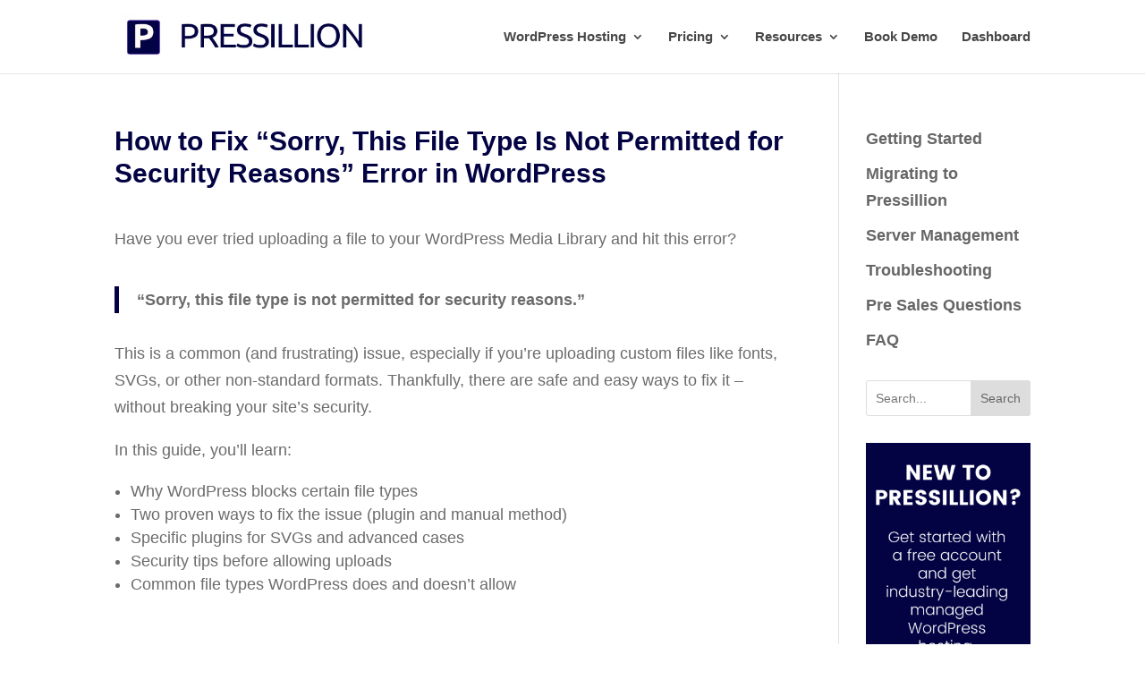

--- FILE ---
content_type: text/html; charset=UTF-8
request_url: https://pressillion.com/how-to-fix-sorry-this-file-type-is-not-permitted-for-security-reasons-error-in-wordpress/
body_size: 18584
content:
<!DOCTYPE html>
<html dir="ltr" lang="en-US" prefix="og: https://ogp.me/ns#">
<head>
	<meta charset="UTF-8" />
<meta http-equiv="X-UA-Compatible" content="IE=edge">
	<link rel="pingback" href="https://pressillion.com/xmlrpc.php" />

	<script type="text/javascript">
		document.documentElement.className = 'js';
	</script>

	<title>How to Fix “Sorry, This File Type Is Not Permitted for Security Reasons” Error in WordPress</title>

		<!-- All in One SEO 4.9.3 - aioseo.com -->
	<meta name="description" content="Here&#039;s how to fix Sorry, this file type is not permitted for security reasons. Are you encountering difficulties uploading files to your WordPress Media Library" />
	<meta name="robots" content="max-image-preview:large" />
	<meta name="author" content="Richard Dean"/>
	<link rel="canonical" href="https://pressillion.com/how-to-fix-sorry-this-file-type-is-not-permitted-for-security-reasons-error-in-wordpress/" />
	<meta name="generator" content="All in One SEO (AIOSEO) 4.9.3" />
		<meta property="og:locale" content="en_US" />
		<meta property="og:site_name" content="Pressillion.com - Managed WordPress Hosting" />
		<meta property="og:type" content="article" />
		<meta property="og:title" content="How to Fix “Sorry, This File Type Is Not Permitted for Security Reasons” Error in WordPress" />
		<meta property="og:description" content="Here&#039;s how to fix Sorry, this file type is not permitted for security reasons. Are you encountering difficulties uploading files to your WordPress Media Library" />
		<meta property="og:url" content="https://pressillion.com/how-to-fix-sorry-this-file-type-is-not-permitted-for-security-reasons-error-in-wordpress/" />
		<meta property="article:published_time" content="2024-01-10T20:30:34+00:00" />
		<meta property="article:modified_time" content="2025-07-02T11:09:52+00:00" />
		<meta property="article:publisher" content="https://www.facebook.com/pressillion" />
		<meta name="twitter:card" content="summary" />
		<meta name="twitter:site" content="@pressillion" />
		<meta name="twitter:title" content="How to Fix “Sorry, This File Type Is Not Permitted for Security Reasons” Error in WordPress" />
		<meta name="twitter:description" content="Here&#039;s how to fix Sorry, this file type is not permitted for security reasons. Are you encountering difficulties uploading files to your WordPress Media Library" />
		<meta name="twitter:creator" content="@pressillion" />
		<script type="application/ld+json" class="aioseo-schema">
			{"@context":"https:\/\/schema.org","@graph":[{"@type":"BlogPosting","@id":"https:\/\/pressillion.com\/how-to-fix-sorry-this-file-type-is-not-permitted-for-security-reasons-error-in-wordpress\/#blogposting","name":"How to Fix \u201cSorry, This File Type Is Not Permitted for Security Reasons\u201d Error in WordPress","headline":"How to Fix \u201cSorry, This File Type Is Not Permitted for Security Reasons\u201d Error in WordPress","author":{"@id":"https:\/\/pressillion.com\/author\/taharken\/#author"},"publisher":{"@id":"https:\/\/pressillion.com\/#organization"},"image":{"@type":"ImageObject","url":"https:\/\/pressillion.com\/wp-content\/uploads\/2024\/01\/Sorry-this-file-type-is-not-permitted-for-security-reasons.webp","width":1499,"height":713,"caption":"Sorry, this file type is not permitted for security reasons"},"datePublished":"2024-01-10T20:30:34+00:00","dateModified":"2025-07-02T11:09:52+00:00","inLanguage":"en-US","mainEntityOfPage":{"@id":"https:\/\/pressillion.com\/how-to-fix-sorry-this-file-type-is-not-permitted-for-security-reasons-error-in-wordpress\/#webpage"},"isPartOf":{"@id":"https:\/\/pressillion.com\/how-to-fix-sorry-this-file-type-is-not-permitted-for-security-reasons-error-in-wordpress\/#webpage"},"articleSection":"WordPress Tutorials"},{"@type":"BreadcrumbList","@id":"https:\/\/pressillion.com\/how-to-fix-sorry-this-file-type-is-not-permitted-for-security-reasons-error-in-wordpress\/#breadcrumblist","itemListElement":[{"@type":"ListItem","@id":"https:\/\/pressillion.com#listItem","position":1,"name":"Home","item":"https:\/\/pressillion.com","nextItem":{"@type":"ListItem","@id":"https:\/\/pressillion.com\/category\/knowledge-base\/#listItem","name":"Knowledge Base"}},{"@type":"ListItem","@id":"https:\/\/pressillion.com\/category\/knowledge-base\/#listItem","position":2,"name":"Knowledge Base","item":"https:\/\/pressillion.com\/category\/knowledge-base\/","nextItem":{"@type":"ListItem","@id":"https:\/\/pressillion.com\/category\/knowledge-base\/wordpress-tutorials\/#listItem","name":"WordPress Tutorials"},"previousItem":{"@type":"ListItem","@id":"https:\/\/pressillion.com#listItem","name":"Home"}},{"@type":"ListItem","@id":"https:\/\/pressillion.com\/category\/knowledge-base\/wordpress-tutorials\/#listItem","position":3,"name":"WordPress Tutorials","item":"https:\/\/pressillion.com\/category\/knowledge-base\/wordpress-tutorials\/","nextItem":{"@type":"ListItem","@id":"https:\/\/pressillion.com\/how-to-fix-sorry-this-file-type-is-not-permitted-for-security-reasons-error-in-wordpress\/#listItem","name":"How to Fix \u201cSorry, This File Type Is Not Permitted for Security Reasons\u201d Error in WordPress"},"previousItem":{"@type":"ListItem","@id":"https:\/\/pressillion.com\/category\/knowledge-base\/#listItem","name":"Knowledge Base"}},{"@type":"ListItem","@id":"https:\/\/pressillion.com\/how-to-fix-sorry-this-file-type-is-not-permitted-for-security-reasons-error-in-wordpress\/#listItem","position":4,"name":"How to Fix \u201cSorry, This File Type Is Not Permitted for Security Reasons\u201d Error in WordPress","previousItem":{"@type":"ListItem","@id":"https:\/\/pressillion.com\/category\/knowledge-base\/wordpress-tutorials\/#listItem","name":"WordPress Tutorials"}}]},{"@type":"Organization","@id":"https:\/\/pressillion.com\/#organization","name":"Pressillion","description":"Pressillion.com","url":"https:\/\/pressillion.com\/","email":"Sales@pressillion.com","telephone":"+441619433084","foundingDate":"2023-12-17","logo":{"@type":"ImageObject","url":"https:\/\/pressillion.com\/wp-content\/uploads\/2024\/02\/PRESSILLION1.png","@id":"https:\/\/pressillion.com\/how-to-fix-sorry-this-file-type-is-not-permitted-for-security-reasons-error-in-wordpress\/#organizationLogo","width":500,"height":500},"image":{"@id":"https:\/\/pressillion.com\/how-to-fix-sorry-this-file-type-is-not-permitted-for-security-reasons-error-in-wordpress\/#organizationLogo"},"sameAs":["https:\/\/www.facebook.com\/pressillion","https:\/\/twitter.com\/pressillion","https:\/\/www.instagram.com\/pressillion\/","https:\/\/www.tiktok.com\/@pressillion","https:\/\/www.youtube.com\/@Pressillion","https:\/\/www.linkedin.com\/company\/36990499\/"]},{"@type":"Person","@id":"https:\/\/pressillion.com\/author\/taharken\/#author","url":"https:\/\/pressillion.com\/author\/taharken\/","name":"Richard Dean"},{"@type":"WebPage","@id":"https:\/\/pressillion.com\/how-to-fix-sorry-this-file-type-is-not-permitted-for-security-reasons-error-in-wordpress\/#webpage","url":"https:\/\/pressillion.com\/how-to-fix-sorry-this-file-type-is-not-permitted-for-security-reasons-error-in-wordpress\/","name":"How to Fix \u201cSorry, This File Type Is Not Permitted for Security Reasons\u201d Error in WordPress","description":"Here's how to fix Sorry, this file type is not permitted for security reasons. Are you encountering difficulties uploading files to your WordPress Media Library","inLanguage":"en-US","isPartOf":{"@id":"https:\/\/pressillion.com\/#website"},"breadcrumb":{"@id":"https:\/\/pressillion.com\/how-to-fix-sorry-this-file-type-is-not-permitted-for-security-reasons-error-in-wordpress\/#breadcrumblist"},"author":{"@id":"https:\/\/pressillion.com\/author\/taharken\/#author"},"creator":{"@id":"https:\/\/pressillion.com\/author\/taharken\/#author"},"image":{"@type":"ImageObject","url":"https:\/\/pressillion.com\/wp-content\/uploads\/2024\/01\/Sorry-this-file-type-is-not-permitted-for-security-reasons.webp","@id":"https:\/\/pressillion.com\/how-to-fix-sorry-this-file-type-is-not-permitted-for-security-reasons-error-in-wordpress\/#mainImage","width":1499,"height":713,"caption":"Sorry, this file type is not permitted for security reasons"},"primaryImageOfPage":{"@id":"https:\/\/pressillion.com\/how-to-fix-sorry-this-file-type-is-not-permitted-for-security-reasons-error-in-wordpress\/#mainImage"},"datePublished":"2024-01-10T20:30:34+00:00","dateModified":"2025-07-02T11:09:52+00:00"},{"@type":"WebSite","@id":"https:\/\/pressillion.com\/#website","url":"https:\/\/pressillion.com\/","name":"Pressillion.com","description":"Managed WordPress Hosting","inLanguage":"en-US","publisher":{"@id":"https:\/\/pressillion.com\/#organization"}}]}
		</script>
		<!-- All in One SEO -->

<script type="text/javascript">
			let jqueryParams=[],jQuery=function(r){return jqueryParams=[...jqueryParams,r],jQuery},$=function(r){return jqueryParams=[...jqueryParams,r],$};window.jQuery=jQuery,window.$=jQuery;let customHeadScripts=!1;jQuery.fn=jQuery.prototype={},$.fn=jQuery.prototype={},jQuery.noConflict=function(r){if(window.jQuery)return jQuery=window.jQuery,$=window.jQuery,customHeadScripts=!0,jQuery.noConflict},jQuery.ready=function(r){jqueryParams=[...jqueryParams,r]},$.ready=function(r){jqueryParams=[...jqueryParams,r]},jQuery.load=function(r){jqueryParams=[...jqueryParams,r]},$.load=function(r){jqueryParams=[...jqueryParams,r]},jQuery.fn.ready=function(r){jqueryParams=[...jqueryParams,r]},$.fn.ready=function(r){jqueryParams=[...jqueryParams,r]};</script><link rel='dns-prefetch' href='//www.googletagmanager.com' />
<link rel="alternate" type="application/rss+xml" title="Pressillion.com &raquo; Feed" href="https://pressillion.com/feed/" />
<link rel="alternate" type="application/rss+xml" title="Pressillion.com &raquo; Comments Feed" href="https://pressillion.com/comments/feed/" />
<link rel="alternate" title="oEmbed (JSON)" type="application/json+oembed" href="https://pressillion.com/wp-json/oembed/1.0/embed?url=https%3A%2F%2Fpressillion.com%2Fhow-to-fix-sorry-this-file-type-is-not-permitted-for-security-reasons-error-in-wordpress%2F" />
<link rel="alternate" title="oEmbed (XML)" type="text/xml+oembed" href="https://pressillion.com/wp-json/oembed/1.0/embed?url=https%3A%2F%2Fpressillion.com%2Fhow-to-fix-sorry-this-file-type-is-not-permitted-for-security-reasons-error-in-wordpress%2F&#038;format=xml" />
<meta content="Divi v.4.27.3" name="generator"/><style id='wp-img-auto-sizes-contain-inline-css' type='text/css'>
img:is([sizes=auto i],[sizes^="auto," i]){contain-intrinsic-size:3000px 1500px}
/*# sourceURL=wp-img-auto-sizes-contain-inline-css */
</style>
<style id='wp-block-library-inline-css' type='text/css'>
:root{--wp-block-synced-color:#7a00df;--wp-block-synced-color--rgb:122,0,223;--wp-bound-block-color:var(--wp-block-synced-color);--wp-editor-canvas-background:#ddd;--wp-admin-theme-color:#007cba;--wp-admin-theme-color--rgb:0,124,186;--wp-admin-theme-color-darker-10:#006ba1;--wp-admin-theme-color-darker-10--rgb:0,107,160.5;--wp-admin-theme-color-darker-20:#005a87;--wp-admin-theme-color-darker-20--rgb:0,90,135;--wp-admin-border-width-focus:2px}@media (min-resolution:192dpi){:root{--wp-admin-border-width-focus:1.5px}}.wp-element-button{cursor:pointer}:root .has-very-light-gray-background-color{background-color:#eee}:root .has-very-dark-gray-background-color{background-color:#313131}:root .has-very-light-gray-color{color:#eee}:root .has-very-dark-gray-color{color:#313131}:root .has-vivid-green-cyan-to-vivid-cyan-blue-gradient-background{background:linear-gradient(135deg,#00d084,#0693e3)}:root .has-purple-crush-gradient-background{background:linear-gradient(135deg,#34e2e4,#4721fb 50%,#ab1dfe)}:root .has-hazy-dawn-gradient-background{background:linear-gradient(135deg,#faaca8,#dad0ec)}:root .has-subdued-olive-gradient-background{background:linear-gradient(135deg,#fafae1,#67a671)}:root .has-atomic-cream-gradient-background{background:linear-gradient(135deg,#fdd79a,#004a59)}:root .has-nightshade-gradient-background{background:linear-gradient(135deg,#330968,#31cdcf)}:root .has-midnight-gradient-background{background:linear-gradient(135deg,#020381,#2874fc)}:root{--wp--preset--font-size--normal:16px;--wp--preset--font-size--huge:42px}.has-regular-font-size{font-size:1em}.has-larger-font-size{font-size:2.625em}.has-normal-font-size{font-size:var(--wp--preset--font-size--normal)}.has-huge-font-size{font-size:var(--wp--preset--font-size--huge)}.has-text-align-center{text-align:center}.has-text-align-left{text-align:left}.has-text-align-right{text-align:right}.has-fit-text{white-space:nowrap!important}#end-resizable-editor-section{display:none}.aligncenter{clear:both}.items-justified-left{justify-content:flex-start}.items-justified-center{justify-content:center}.items-justified-right{justify-content:flex-end}.items-justified-space-between{justify-content:space-between}.screen-reader-text{border:0;clip-path:inset(50%);height:1px;margin:-1px;overflow:hidden;padding:0;position:absolute;width:1px;word-wrap:normal!important}.screen-reader-text:focus{background-color:#ddd;clip-path:none;color:#444;display:block;font-size:1em;height:auto;left:5px;line-height:normal;padding:15px 23px 14px;text-decoration:none;top:5px;width:auto;z-index:100000}html :where(.has-border-color){border-style:solid}html :where([style*=border-top-color]){border-top-style:solid}html :where([style*=border-right-color]){border-right-style:solid}html :where([style*=border-bottom-color]){border-bottom-style:solid}html :where([style*=border-left-color]){border-left-style:solid}html :where([style*=border-width]){border-style:solid}html :where([style*=border-top-width]){border-top-style:solid}html :where([style*=border-right-width]){border-right-style:solid}html :where([style*=border-bottom-width]){border-bottom-style:solid}html :where([style*=border-left-width]){border-left-style:solid}html :where(img[class*=wp-image-]){height:auto;max-width:100%}:where(figure){margin:0 0 1em}html :where(.is-position-sticky){--wp-admin--admin-bar--position-offset:var(--wp-admin--admin-bar--height,0px)}@media screen and (max-width:600px){html :where(.is-position-sticky){--wp-admin--admin-bar--position-offset:0px}}

/*# sourceURL=wp-block-library-inline-css */
</style><style id='wp-block-image-inline-css' type='text/css'>
.wp-block-image>a,.wp-block-image>figure>a{display:inline-block}.wp-block-image img{box-sizing:border-box;height:auto;max-width:100%;vertical-align:bottom}@media not (prefers-reduced-motion){.wp-block-image img.hide{visibility:hidden}.wp-block-image img.show{animation:show-content-image .4s}}.wp-block-image[style*=border-radius] img,.wp-block-image[style*=border-radius]>a{border-radius:inherit}.wp-block-image.has-custom-border img{box-sizing:border-box}.wp-block-image.aligncenter{text-align:center}.wp-block-image.alignfull>a,.wp-block-image.alignwide>a{width:100%}.wp-block-image.alignfull img,.wp-block-image.alignwide img{height:auto;width:100%}.wp-block-image .aligncenter,.wp-block-image .alignleft,.wp-block-image .alignright,.wp-block-image.aligncenter,.wp-block-image.alignleft,.wp-block-image.alignright{display:table}.wp-block-image .aligncenter>figcaption,.wp-block-image .alignleft>figcaption,.wp-block-image .alignright>figcaption,.wp-block-image.aligncenter>figcaption,.wp-block-image.alignleft>figcaption,.wp-block-image.alignright>figcaption{caption-side:bottom;display:table-caption}.wp-block-image .alignleft{float:left;margin:.5em 1em .5em 0}.wp-block-image .alignright{float:right;margin:.5em 0 .5em 1em}.wp-block-image .aligncenter{margin-left:auto;margin-right:auto}.wp-block-image :where(figcaption){margin-bottom:1em;margin-top:.5em}.wp-block-image.is-style-circle-mask img{border-radius:9999px}@supports ((-webkit-mask-image:none) or (mask-image:none)) or (-webkit-mask-image:none){.wp-block-image.is-style-circle-mask img{border-radius:0;-webkit-mask-image:url('data:image/svg+xml;utf8,<svg viewBox="0 0 100 100" xmlns="http://www.w3.org/2000/svg"><circle cx="50" cy="50" r="50"/></svg>');mask-image:url('data:image/svg+xml;utf8,<svg viewBox="0 0 100 100" xmlns="http://www.w3.org/2000/svg"><circle cx="50" cy="50" r="50"/></svg>');mask-mode:alpha;-webkit-mask-position:center;mask-position:center;-webkit-mask-repeat:no-repeat;mask-repeat:no-repeat;-webkit-mask-size:contain;mask-size:contain}}:root :where(.wp-block-image.is-style-rounded img,.wp-block-image .is-style-rounded img){border-radius:9999px}.wp-block-image figure{margin:0}.wp-lightbox-container{display:flex;flex-direction:column;position:relative}.wp-lightbox-container img{cursor:zoom-in}.wp-lightbox-container img:hover+button{opacity:1}.wp-lightbox-container button{align-items:center;backdrop-filter:blur(16px) saturate(180%);background-color:#5a5a5a40;border:none;border-radius:4px;cursor:zoom-in;display:flex;height:20px;justify-content:center;opacity:0;padding:0;position:absolute;right:16px;text-align:center;top:16px;width:20px;z-index:100}@media not (prefers-reduced-motion){.wp-lightbox-container button{transition:opacity .2s ease}}.wp-lightbox-container button:focus-visible{outline:3px auto #5a5a5a40;outline:3px auto -webkit-focus-ring-color;outline-offset:3px}.wp-lightbox-container button:hover{cursor:pointer;opacity:1}.wp-lightbox-container button:focus{opacity:1}.wp-lightbox-container button:focus,.wp-lightbox-container button:hover,.wp-lightbox-container button:not(:hover):not(:active):not(.has-background){background-color:#5a5a5a40;border:none}.wp-lightbox-overlay{box-sizing:border-box;cursor:zoom-out;height:100vh;left:0;overflow:hidden;position:fixed;top:0;visibility:hidden;width:100%;z-index:100000}.wp-lightbox-overlay .close-button{align-items:center;cursor:pointer;display:flex;justify-content:center;min-height:40px;min-width:40px;padding:0;position:absolute;right:calc(env(safe-area-inset-right) + 16px);top:calc(env(safe-area-inset-top) + 16px);z-index:5000000}.wp-lightbox-overlay .close-button:focus,.wp-lightbox-overlay .close-button:hover,.wp-lightbox-overlay .close-button:not(:hover):not(:active):not(.has-background){background:none;border:none}.wp-lightbox-overlay .lightbox-image-container{height:var(--wp--lightbox-container-height);left:50%;overflow:hidden;position:absolute;top:50%;transform:translate(-50%,-50%);transform-origin:top left;width:var(--wp--lightbox-container-width);z-index:9999999999}.wp-lightbox-overlay .wp-block-image{align-items:center;box-sizing:border-box;display:flex;height:100%;justify-content:center;margin:0;position:relative;transform-origin:0 0;width:100%;z-index:3000000}.wp-lightbox-overlay .wp-block-image img{height:var(--wp--lightbox-image-height);min-height:var(--wp--lightbox-image-height);min-width:var(--wp--lightbox-image-width);width:var(--wp--lightbox-image-width)}.wp-lightbox-overlay .wp-block-image figcaption{display:none}.wp-lightbox-overlay button{background:none;border:none}.wp-lightbox-overlay .scrim{background-color:#fff;height:100%;opacity:.9;position:absolute;width:100%;z-index:2000000}.wp-lightbox-overlay.active{visibility:visible}@media not (prefers-reduced-motion){.wp-lightbox-overlay.active{animation:turn-on-visibility .25s both}.wp-lightbox-overlay.active img{animation:turn-on-visibility .35s both}.wp-lightbox-overlay.show-closing-animation:not(.active){animation:turn-off-visibility .35s both}.wp-lightbox-overlay.show-closing-animation:not(.active) img{animation:turn-off-visibility .25s both}.wp-lightbox-overlay.zoom.active{animation:none;opacity:1;visibility:visible}.wp-lightbox-overlay.zoom.active .lightbox-image-container{animation:lightbox-zoom-in .4s}.wp-lightbox-overlay.zoom.active .lightbox-image-container img{animation:none}.wp-lightbox-overlay.zoom.active .scrim{animation:turn-on-visibility .4s forwards}.wp-lightbox-overlay.zoom.show-closing-animation:not(.active){animation:none}.wp-lightbox-overlay.zoom.show-closing-animation:not(.active) .lightbox-image-container{animation:lightbox-zoom-out .4s}.wp-lightbox-overlay.zoom.show-closing-animation:not(.active) .lightbox-image-container img{animation:none}.wp-lightbox-overlay.zoom.show-closing-animation:not(.active) .scrim{animation:turn-off-visibility .4s forwards}}@keyframes show-content-image{0%{visibility:hidden}99%{visibility:hidden}to{visibility:visible}}@keyframes turn-on-visibility{0%{opacity:0}to{opacity:1}}@keyframes turn-off-visibility{0%{opacity:1;visibility:visible}99%{opacity:0;visibility:visible}to{opacity:0;visibility:hidden}}@keyframes lightbox-zoom-in{0%{transform:translate(calc((-100vw + var(--wp--lightbox-scrollbar-width))/2 + var(--wp--lightbox-initial-left-position)),calc(-50vh + var(--wp--lightbox-initial-top-position))) scale(var(--wp--lightbox-scale))}to{transform:translate(-50%,-50%) scale(1)}}@keyframes lightbox-zoom-out{0%{transform:translate(-50%,-50%) scale(1);visibility:visible}99%{visibility:visible}to{transform:translate(calc((-100vw + var(--wp--lightbox-scrollbar-width))/2 + var(--wp--lightbox-initial-left-position)),calc(-50vh + var(--wp--lightbox-initial-top-position))) scale(var(--wp--lightbox-scale));visibility:hidden}}
/*# sourceURL=https://pressillion.com/wp-includes/blocks/image/style.min.css */
</style>
<style id='wp-block-image-theme-inline-css' type='text/css'>
:root :where(.wp-block-image figcaption){color:#555;font-size:13px;text-align:center}.is-dark-theme :root :where(.wp-block-image figcaption){color:#ffffffa6}.wp-block-image{margin:0 0 1em}
/*# sourceURL=https://pressillion.com/wp-includes/blocks/image/theme.min.css */
</style>
<style id='wp-block-list-inline-css' type='text/css'>
ol,ul{box-sizing:border-box}:root :where(.wp-block-list.has-background){padding:1.25em 2.375em}
/*# sourceURL=https://pressillion.com/wp-includes/blocks/list/style.min.css */
</style>
<style id='wp-block-search-inline-css' type='text/css'>
.wp-block-search__button{margin-left:10px;word-break:normal}.wp-block-search__button.has-icon{line-height:0}.wp-block-search__button svg{height:1.25em;min-height:24px;min-width:24px;width:1.25em;fill:currentColor;vertical-align:text-bottom}:where(.wp-block-search__button){border:1px solid #ccc;padding:6px 10px}.wp-block-search__inside-wrapper{display:flex;flex:auto;flex-wrap:nowrap;max-width:100%}.wp-block-search__label{width:100%}.wp-block-search.wp-block-search__button-only .wp-block-search__button{box-sizing:border-box;display:flex;flex-shrink:0;justify-content:center;margin-left:0;max-width:100%}.wp-block-search.wp-block-search__button-only .wp-block-search__inside-wrapper{min-width:0!important;transition-property:width}.wp-block-search.wp-block-search__button-only .wp-block-search__input{flex-basis:100%;transition-duration:.3s}.wp-block-search.wp-block-search__button-only.wp-block-search__searchfield-hidden,.wp-block-search.wp-block-search__button-only.wp-block-search__searchfield-hidden .wp-block-search__inside-wrapper{overflow:hidden}.wp-block-search.wp-block-search__button-only.wp-block-search__searchfield-hidden .wp-block-search__input{border-left-width:0!important;border-right-width:0!important;flex-basis:0;flex-grow:0;margin:0;min-width:0!important;padding-left:0!important;padding-right:0!important;width:0!important}:where(.wp-block-search__input){appearance:none;border:1px solid #949494;flex-grow:1;font-family:inherit;font-size:inherit;font-style:inherit;font-weight:inherit;letter-spacing:inherit;line-height:inherit;margin-left:0;margin-right:0;min-width:3rem;padding:8px;text-decoration:unset!important;text-transform:inherit}:where(.wp-block-search__button-inside .wp-block-search__inside-wrapper){background-color:#fff;border:1px solid #949494;box-sizing:border-box;padding:4px}:where(.wp-block-search__button-inside .wp-block-search__inside-wrapper) .wp-block-search__input{border:none;border-radius:0;padding:0 4px}:where(.wp-block-search__button-inside .wp-block-search__inside-wrapper) .wp-block-search__input:focus{outline:none}:where(.wp-block-search__button-inside .wp-block-search__inside-wrapper) :where(.wp-block-search__button){padding:4px 8px}.wp-block-search.aligncenter .wp-block-search__inside-wrapper{margin:auto}.wp-block[data-align=right] .wp-block-search.wp-block-search__button-only .wp-block-search__inside-wrapper{float:right}
/*# sourceURL=https://pressillion.com/wp-includes/blocks/search/style.min.css */
</style>
<style id='wp-block-search-theme-inline-css' type='text/css'>
.wp-block-search .wp-block-search__label{font-weight:700}.wp-block-search__button{border:1px solid #ccc;padding:.375em .625em}
/*# sourceURL=https://pressillion.com/wp-includes/blocks/search/theme.min.css */
</style>
<style id='global-styles-inline-css' type='text/css'>
:root{--wp--preset--aspect-ratio--square: 1;--wp--preset--aspect-ratio--4-3: 4/3;--wp--preset--aspect-ratio--3-4: 3/4;--wp--preset--aspect-ratio--3-2: 3/2;--wp--preset--aspect-ratio--2-3: 2/3;--wp--preset--aspect-ratio--16-9: 16/9;--wp--preset--aspect-ratio--9-16: 9/16;--wp--preset--color--black: #000000;--wp--preset--color--cyan-bluish-gray: #abb8c3;--wp--preset--color--white: #ffffff;--wp--preset--color--pale-pink: #f78da7;--wp--preset--color--vivid-red: #cf2e2e;--wp--preset--color--luminous-vivid-orange: #ff6900;--wp--preset--color--luminous-vivid-amber: #fcb900;--wp--preset--color--light-green-cyan: #7bdcb5;--wp--preset--color--vivid-green-cyan: #00d084;--wp--preset--color--pale-cyan-blue: #8ed1fc;--wp--preset--color--vivid-cyan-blue: #0693e3;--wp--preset--color--vivid-purple: #9b51e0;--wp--preset--gradient--vivid-cyan-blue-to-vivid-purple: linear-gradient(135deg,rgb(6,147,227) 0%,rgb(155,81,224) 100%);--wp--preset--gradient--light-green-cyan-to-vivid-green-cyan: linear-gradient(135deg,rgb(122,220,180) 0%,rgb(0,208,130) 100%);--wp--preset--gradient--luminous-vivid-amber-to-luminous-vivid-orange: linear-gradient(135deg,rgb(252,185,0) 0%,rgb(255,105,0) 100%);--wp--preset--gradient--luminous-vivid-orange-to-vivid-red: linear-gradient(135deg,rgb(255,105,0) 0%,rgb(207,46,46) 100%);--wp--preset--gradient--very-light-gray-to-cyan-bluish-gray: linear-gradient(135deg,rgb(238,238,238) 0%,rgb(169,184,195) 100%);--wp--preset--gradient--cool-to-warm-spectrum: linear-gradient(135deg,rgb(74,234,220) 0%,rgb(151,120,209) 20%,rgb(207,42,186) 40%,rgb(238,44,130) 60%,rgb(251,105,98) 80%,rgb(254,248,76) 100%);--wp--preset--gradient--blush-light-purple: linear-gradient(135deg,rgb(255,206,236) 0%,rgb(152,150,240) 100%);--wp--preset--gradient--blush-bordeaux: linear-gradient(135deg,rgb(254,205,165) 0%,rgb(254,45,45) 50%,rgb(107,0,62) 100%);--wp--preset--gradient--luminous-dusk: linear-gradient(135deg,rgb(255,203,112) 0%,rgb(199,81,192) 50%,rgb(65,88,208) 100%);--wp--preset--gradient--pale-ocean: linear-gradient(135deg,rgb(255,245,203) 0%,rgb(182,227,212) 50%,rgb(51,167,181) 100%);--wp--preset--gradient--electric-grass: linear-gradient(135deg,rgb(202,248,128) 0%,rgb(113,206,126) 100%);--wp--preset--gradient--midnight: linear-gradient(135deg,rgb(2,3,129) 0%,rgb(40,116,252) 100%);--wp--preset--font-size--small: 13px;--wp--preset--font-size--medium: 20px;--wp--preset--font-size--large: 36px;--wp--preset--font-size--x-large: 42px;--wp--preset--spacing--20: 0.44rem;--wp--preset--spacing--30: 0.67rem;--wp--preset--spacing--40: 1rem;--wp--preset--spacing--50: 1.5rem;--wp--preset--spacing--60: 2.25rem;--wp--preset--spacing--70: 3.38rem;--wp--preset--spacing--80: 5.06rem;--wp--preset--shadow--natural: 6px 6px 9px rgba(0, 0, 0, 0.2);--wp--preset--shadow--deep: 12px 12px 50px rgba(0, 0, 0, 0.4);--wp--preset--shadow--sharp: 6px 6px 0px rgba(0, 0, 0, 0.2);--wp--preset--shadow--outlined: 6px 6px 0px -3px rgb(255, 255, 255), 6px 6px rgb(0, 0, 0);--wp--preset--shadow--crisp: 6px 6px 0px rgb(0, 0, 0);}:root { --wp--style--global--content-size: 823px;--wp--style--global--wide-size: 1080px; }:where(body) { margin: 0; }.wp-site-blocks > .alignleft { float: left; margin-right: 2em; }.wp-site-blocks > .alignright { float: right; margin-left: 2em; }.wp-site-blocks > .aligncenter { justify-content: center; margin-left: auto; margin-right: auto; }:where(.is-layout-flex){gap: 0.5em;}:where(.is-layout-grid){gap: 0.5em;}.is-layout-flow > .alignleft{float: left;margin-inline-start: 0;margin-inline-end: 2em;}.is-layout-flow > .alignright{float: right;margin-inline-start: 2em;margin-inline-end: 0;}.is-layout-flow > .aligncenter{margin-left: auto !important;margin-right: auto !important;}.is-layout-constrained > .alignleft{float: left;margin-inline-start: 0;margin-inline-end: 2em;}.is-layout-constrained > .alignright{float: right;margin-inline-start: 2em;margin-inline-end: 0;}.is-layout-constrained > .aligncenter{margin-left: auto !important;margin-right: auto !important;}.is-layout-constrained > :where(:not(.alignleft):not(.alignright):not(.alignfull)){max-width: var(--wp--style--global--content-size);margin-left: auto !important;margin-right: auto !important;}.is-layout-constrained > .alignwide{max-width: var(--wp--style--global--wide-size);}body .is-layout-flex{display: flex;}.is-layout-flex{flex-wrap: wrap;align-items: center;}.is-layout-flex > :is(*, div){margin: 0;}body .is-layout-grid{display: grid;}.is-layout-grid > :is(*, div){margin: 0;}body{padding-top: 0px;padding-right: 0px;padding-bottom: 0px;padding-left: 0px;}:root :where(.wp-element-button, .wp-block-button__link){background-color: #32373c;border-width: 0;color: #fff;font-family: inherit;font-size: inherit;font-style: inherit;font-weight: inherit;letter-spacing: inherit;line-height: inherit;padding-top: calc(0.667em + 2px);padding-right: calc(1.333em + 2px);padding-bottom: calc(0.667em + 2px);padding-left: calc(1.333em + 2px);text-decoration: none;text-transform: inherit;}.has-black-color{color: var(--wp--preset--color--black) !important;}.has-cyan-bluish-gray-color{color: var(--wp--preset--color--cyan-bluish-gray) !important;}.has-white-color{color: var(--wp--preset--color--white) !important;}.has-pale-pink-color{color: var(--wp--preset--color--pale-pink) !important;}.has-vivid-red-color{color: var(--wp--preset--color--vivid-red) !important;}.has-luminous-vivid-orange-color{color: var(--wp--preset--color--luminous-vivid-orange) !important;}.has-luminous-vivid-amber-color{color: var(--wp--preset--color--luminous-vivid-amber) !important;}.has-light-green-cyan-color{color: var(--wp--preset--color--light-green-cyan) !important;}.has-vivid-green-cyan-color{color: var(--wp--preset--color--vivid-green-cyan) !important;}.has-pale-cyan-blue-color{color: var(--wp--preset--color--pale-cyan-blue) !important;}.has-vivid-cyan-blue-color{color: var(--wp--preset--color--vivid-cyan-blue) !important;}.has-vivid-purple-color{color: var(--wp--preset--color--vivid-purple) !important;}.has-black-background-color{background-color: var(--wp--preset--color--black) !important;}.has-cyan-bluish-gray-background-color{background-color: var(--wp--preset--color--cyan-bluish-gray) !important;}.has-white-background-color{background-color: var(--wp--preset--color--white) !important;}.has-pale-pink-background-color{background-color: var(--wp--preset--color--pale-pink) !important;}.has-vivid-red-background-color{background-color: var(--wp--preset--color--vivid-red) !important;}.has-luminous-vivid-orange-background-color{background-color: var(--wp--preset--color--luminous-vivid-orange) !important;}.has-luminous-vivid-amber-background-color{background-color: var(--wp--preset--color--luminous-vivid-amber) !important;}.has-light-green-cyan-background-color{background-color: var(--wp--preset--color--light-green-cyan) !important;}.has-vivid-green-cyan-background-color{background-color: var(--wp--preset--color--vivid-green-cyan) !important;}.has-pale-cyan-blue-background-color{background-color: var(--wp--preset--color--pale-cyan-blue) !important;}.has-vivid-cyan-blue-background-color{background-color: var(--wp--preset--color--vivid-cyan-blue) !important;}.has-vivid-purple-background-color{background-color: var(--wp--preset--color--vivid-purple) !important;}.has-black-border-color{border-color: var(--wp--preset--color--black) !important;}.has-cyan-bluish-gray-border-color{border-color: var(--wp--preset--color--cyan-bluish-gray) !important;}.has-white-border-color{border-color: var(--wp--preset--color--white) !important;}.has-pale-pink-border-color{border-color: var(--wp--preset--color--pale-pink) !important;}.has-vivid-red-border-color{border-color: var(--wp--preset--color--vivid-red) !important;}.has-luminous-vivid-orange-border-color{border-color: var(--wp--preset--color--luminous-vivid-orange) !important;}.has-luminous-vivid-amber-border-color{border-color: var(--wp--preset--color--luminous-vivid-amber) !important;}.has-light-green-cyan-border-color{border-color: var(--wp--preset--color--light-green-cyan) !important;}.has-vivid-green-cyan-border-color{border-color: var(--wp--preset--color--vivid-green-cyan) !important;}.has-pale-cyan-blue-border-color{border-color: var(--wp--preset--color--pale-cyan-blue) !important;}.has-vivid-cyan-blue-border-color{border-color: var(--wp--preset--color--vivid-cyan-blue) !important;}.has-vivid-purple-border-color{border-color: var(--wp--preset--color--vivid-purple) !important;}.has-vivid-cyan-blue-to-vivid-purple-gradient-background{background: var(--wp--preset--gradient--vivid-cyan-blue-to-vivid-purple) !important;}.has-light-green-cyan-to-vivid-green-cyan-gradient-background{background: var(--wp--preset--gradient--light-green-cyan-to-vivid-green-cyan) !important;}.has-luminous-vivid-amber-to-luminous-vivid-orange-gradient-background{background: var(--wp--preset--gradient--luminous-vivid-amber-to-luminous-vivid-orange) !important;}.has-luminous-vivid-orange-to-vivid-red-gradient-background{background: var(--wp--preset--gradient--luminous-vivid-orange-to-vivid-red) !important;}.has-very-light-gray-to-cyan-bluish-gray-gradient-background{background: var(--wp--preset--gradient--very-light-gray-to-cyan-bluish-gray) !important;}.has-cool-to-warm-spectrum-gradient-background{background: var(--wp--preset--gradient--cool-to-warm-spectrum) !important;}.has-blush-light-purple-gradient-background{background: var(--wp--preset--gradient--blush-light-purple) !important;}.has-blush-bordeaux-gradient-background{background: var(--wp--preset--gradient--blush-bordeaux) !important;}.has-luminous-dusk-gradient-background{background: var(--wp--preset--gradient--luminous-dusk) !important;}.has-pale-ocean-gradient-background{background: var(--wp--preset--gradient--pale-ocean) !important;}.has-electric-grass-gradient-background{background: var(--wp--preset--gradient--electric-grass) !important;}.has-midnight-gradient-background{background: var(--wp--preset--gradient--midnight) !important;}.has-small-font-size{font-size: var(--wp--preset--font-size--small) !important;}.has-medium-font-size{font-size: var(--wp--preset--font-size--medium) !important;}.has-large-font-size{font-size: var(--wp--preset--font-size--large) !important;}.has-x-large-font-size{font-size: var(--wp--preset--font-size--x-large) !important;}
/*# sourceURL=global-styles-inline-css */
</style>

<link rel='stylesheet' id='divi-style-css' href='https://pressillion.com/wp-content/themes/Divi/style-static.min.css?ver=4.27.3' type='text/css' media='all' />

<!-- Google tag (gtag.js) snippet added by Site Kit -->
<!-- Google Analytics snippet added by Site Kit -->
<!-- Google Ads snippet added by Site Kit -->
<script type="text/javascript" src="https://www.googletagmanager.com/gtag/js?id=GT-KFLF6GV6" id="google_gtagjs-js" async></script>
<script type="text/javascript" id="google_gtagjs-js-after">
/* <![CDATA[ */
window.dataLayer = window.dataLayer || [];function gtag(){dataLayer.push(arguments);}
gtag("set","linker",{"domains":["pressillion.com"]});
gtag("js", new Date());
gtag("set", "developer_id.dZTNiMT", true);
gtag("config", "GT-KFLF6GV6");
gtag("config", "AW-879929377");
 window._googlesitekit = window._googlesitekit || {}; window._googlesitekit.throttledEvents = []; window._googlesitekit.gtagEvent = (name, data) => { var key = JSON.stringify( { name, data } ); if ( !! window._googlesitekit.throttledEvents[ key ] ) { return; } window._googlesitekit.throttledEvents[ key ] = true; setTimeout( () => { delete window._googlesitekit.throttledEvents[ key ]; }, 5 ); gtag( "event", name, { ...data, event_source: "site-kit" } ); }; 
//# sourceURL=google_gtagjs-js-after
/* ]]> */
</script>
<link rel="https://api.w.org/" href="https://pressillion.com/wp-json/" /><link rel="alternate" title="JSON" type="application/json" href="https://pressillion.com/wp-json/wp/v2/posts/233079" /><link rel="EditURI" type="application/rsd+xml" title="RSD" href="https://pressillion.com/xmlrpc.php?rsd" />
<meta name="generator" content="WordPress 6.9" />
<link rel='shortlink' href='https://pressillion.com/?p=233079' />
<meta name="generator" content="auto-sizes 1.7.0">
<meta name="generator" content="Site Kit by Google 1.170.0" /><script type="application/ld+json">
{
  "@context": "https://schema.org",
  "@type": "FAQPage",
  "mainEntity": [
    {
      "@type": "Question",
      "name": "Is Pressillion right for me?",
      "acceptedAnswer": {
        "@type": "Answer",
        "text": "We offer various WordPress hosting plans based on your needs—site count, storage, and monthly visitors. You can also chat with our team to customize a plan or request a demo."
      }
    },
    {
      "@type": "Question",
      "name": "Can you move my site to your servers?",
      "acceptedAnswer": {
        "@type": "Answer",
        "text": "Absolutely! We offer free WordPress migrations. Sign up and contact our support team to get started."
      }
    },
    {
      "@type": "Question",
      "name": "Will my site perform better on Pressillion?",
      "acceptedAnswer": {
        "@type": "Answer",
        "text": "Most members see significant performance improvements after migrating. Our infrastructure is built for speed and reliability, and our team is here to help you get the most from your site."
      }
    },
    {
      "@type": "Question",
      "name": "Do you offer a demo website with a test URL so I can test performance before going live?",
      "acceptedAnswer": {
        "@type": "Answer",
        "text": "Yes, we provide a staging/test URL for every website so you can test performance before launch."
      }
    },
    {
      "@type": "Question",
      "name": "Can I run WooCommerce on your hosting?",
      "acceptedAnswer": {
        "@type": "Answer",
        "text": "Of course! Our hosting is built to support WooCommerce stores at any scale—even high-traffic ones."
      }
    },
    {
      "@type": "Question",
      "name": "Do you provide free SSL certificates?",
      "acceptedAnswer": {
        "@type": "Answer",
        "text": "Yes. All sites come with free Let's Encrypt SSL automatically installed."
      }
    },
    {
      "@type": "Question",
      "name": "How many websites can be hosted on the same server?",
      "acceptedAnswer": {
        "@type": "Answer",
        "text": "It depends on traffic, site type, and server size. A 1GB server can typically handle 5–6 small sites with around 50K combined page views/month. For WooCommerce, we recommend one site per server."
      }
    },
    {
      "@type": "Question",
      "name": "What payment methods do you support?",
      "acceptedAnswer": {
        "@type": "Answer",
        "text": "We accept Visa, MasterCard, American Express, and PayPal (on request). Contact support for details."
      }
    }
  ]
}
</script>
<meta name="viewport" content="width=device-width, initial-scale=1.0, maximum-scale=1.0, user-scalable=0" /><link rel="icon" href="https://pressillion.com/wp-content/uploads/2024/02/PRESSILLION1-150x150.png" sizes="32x32" />
<link rel="icon" href="https://pressillion.com/wp-content/uploads/2024/02/PRESSILLION1-300x300.png" sizes="192x192" />
<link rel="apple-touch-icon" href="https://pressillion.com/wp-content/uploads/2024/02/PRESSILLION1-300x300.png" />
<meta name="msapplication-TileImage" content="https://pressillion.com/wp-content/uploads/2024/02/PRESSILLION1-300x300.png" />
<style id="et-divi-customizer-global-cached-inline-styles">body,.et_pb_column_1_2 .et_quote_content blockquote cite,.et_pb_column_1_2 .et_link_content a.et_link_main_url,.et_pb_column_1_3 .et_quote_content blockquote cite,.et_pb_column_3_8 .et_quote_content blockquote cite,.et_pb_column_1_4 .et_quote_content blockquote cite,.et_pb_blog_grid .et_quote_content blockquote cite,.et_pb_column_1_3 .et_link_content a.et_link_main_url,.et_pb_column_3_8 .et_link_content a.et_link_main_url,.et_pb_column_1_4 .et_link_content a.et_link_main_url,.et_pb_blog_grid .et_link_content a.et_link_main_url,body .et_pb_bg_layout_light .et_pb_post p,body .et_pb_bg_layout_dark .et_pb_post p{font-size:18px}.et_pb_slide_content,.et_pb_best_value{font-size:20px}body{color:#6b6b6b}h1,h2,h3,h4,h5,h6{color:#030344}#et_search_icon:hover,.mobile_menu_bar:before,.mobile_menu_bar:after,.et_toggle_slide_menu:after,.et-social-icon a:hover,.et_pb_sum,.et_pb_pricing li a,.et_pb_pricing_table_button,.et_overlay:before,.entry-summary p.price ins,.et_pb_member_social_links a:hover,.et_pb_widget li a:hover,.et_pb_filterable_portfolio .et_pb_portfolio_filters li a.active,.et_pb_filterable_portfolio .et_pb_portofolio_pagination ul li a.active,.et_pb_gallery .et_pb_gallery_pagination ul li a.active,.wp-pagenavi span.current,.wp-pagenavi a:hover,.nav-single a,.tagged_as a,.posted_in a{color:#030344}.et_pb_contact_submit,.et_password_protected_form .et_submit_button,.et_pb_bg_layout_light .et_pb_newsletter_button,.comment-reply-link,.form-submit .et_pb_button,.et_pb_bg_layout_light .et_pb_promo_button,.et_pb_bg_layout_light .et_pb_more_button,.et_pb_contact p input[type="checkbox"]:checked+label i:before,.et_pb_bg_layout_light.et_pb_module.et_pb_button{color:#030344}.footer-widget h4{color:#030344}.et-search-form,.nav li ul,.et_mobile_menu,.footer-widget li:before,.et_pb_pricing li:before,blockquote{border-color:#030344}.et_pb_counter_amount,.et_pb_featured_table .et_pb_pricing_heading,.et_quote_content,.et_link_content,.et_audio_content,.et_pb_post_slider.et_pb_bg_layout_dark,.et_slide_in_menu_container,.et_pb_contact p input[type="radio"]:checked+label i:before{background-color:#030344}.container,.et_pb_row,.et_pb_slider .et_pb_container,.et_pb_fullwidth_section .et_pb_title_container,.et_pb_fullwidth_section .et_pb_title_featured_container,.et_pb_fullwidth_header:not(.et_pb_fullscreen) .et_pb_fullwidth_header_container{max-width:1180px}.et_boxed_layout #page-container,.et_boxed_layout.et_non_fixed_nav.et_transparent_nav #page-container #top-header,.et_boxed_layout.et_non_fixed_nav.et_transparent_nav #page-container #main-header,.et_fixed_nav.et_boxed_layout #page-container #top-header,.et_fixed_nav.et_boxed_layout #page-container #main-header,.et_boxed_layout #page-container .container,.et_boxed_layout #page-container .et_pb_row{max-width:1340px}a{color:#030344}.et_secondary_nav_enabled #page-container #top-header{background-color:#030344!important}#et-secondary-nav li ul{background-color:#030344}.et_header_style_centered .mobile_nav .select_page,.et_header_style_split .mobile_nav .select_page,.et_nav_text_color_light #top-menu>li>a,.et_nav_text_color_dark #top-menu>li>a,#top-menu a,.et_mobile_menu li a,.et_nav_text_color_light .et_mobile_menu li a,.et_nav_text_color_dark .et_mobile_menu li a,#et_search_icon:before,.et_search_form_container input,span.et_close_search_field:after,#et-top-navigation .et-cart-info{color:#474747}.et_search_form_container input::-moz-placeholder{color:#474747}.et_search_form_container input::-webkit-input-placeholder{color:#474747}.et_search_form_container input:-ms-input-placeholder{color:#474747}#top-menu li a{font-size:15px}body.et_vertical_nav .container.et_search_form_container .et-search-form input{font-size:15px!important}#top-menu li.current-menu-ancestor>a,#top-menu li.current-menu-item>a,#top-menu li.current_page_item>a{color:#030344}#main-footer{background-color:#ffffff}#footer-widgets .footer-widget a,#footer-widgets .footer-widget li a,#footer-widgets .footer-widget li a:hover{color:#474747}.footer-widget{color:#474747}#main-footer .footer-widget h4,#main-footer .widget_block h1,#main-footer .widget_block h2,#main-footer .widget_block h3,#main-footer .widget_block h4,#main-footer .widget_block h5,#main-footer .widget_block h6{color:#030344}.footer-widget li:before{border-color:#030344}.footer-widget,.footer-widget li,.footer-widget li a,#footer-info{font-size:16px}#main-footer .footer-widget h4,#main-footer .widget_block h1,#main-footer .widget_block h2,#main-footer .widget_block h3,#main-footer .widget_block h4,#main-footer .widget_block h5,#main-footer .widget_block h6{font-weight:bold;font-style:normal;text-transform:none;text-decoration:none}.footer-widget .et_pb_widget div,.footer-widget .et_pb_widget ul,.footer-widget .et_pb_widget ol,.footer-widget .et_pb_widget label{line-height:2em}#footer-widgets .footer-widget li:before{top:13px}.bottom-nav,.bottom-nav a,.bottom-nav li.current-menu-item a{color:#030344}#et-footer-nav .bottom-nav li.current-menu-item a{color:#030344}.bottom-nav{letter-spacing:1px}.bottom-nav,.bottom-nav a{font-size:16px}#footer-bottom{background-color:#ffffff}#footer-info,#footer-info a{color:#474747}#footer-bottom .et-social-icon a{font-size:18px}#footer-bottom .et-social-icon a{color:#000000}h1,h2,h3,h4,h5,h6,.et_quote_content blockquote p,.et_pb_slide_description .et_pb_slide_title{font-weight:bold;font-style:normal;text-transform:none;text-decoration:none;line-height:1.5em}body.home-posts #left-area .et_pb_post h2,body.archive #left-area .et_pb_post h2,body.search #left-area .et_pb_post h2,body.single .et_post_meta_wrapper h1{line-height:1.2em}@media only screen and (min-width:981px){.et_header_style_left #et-top-navigation,.et_header_style_split #et-top-navigation{padding:34px 0 0 0}.et_header_style_left #et-top-navigation nav>ul>li>a,.et_header_style_split #et-top-navigation nav>ul>li>a{padding-bottom:34px}.et_header_style_split .centered-inline-logo-wrap{width:67px;margin:-67px 0}.et_header_style_split .centered-inline-logo-wrap #logo{max-height:67px}.et_pb_svg_logo.et_header_style_split .centered-inline-logo-wrap #logo{height:67px}.et_header_style_centered #top-menu>li>a{padding-bottom:12px}.et_header_style_slide #et-top-navigation,.et_header_style_fullscreen #et-top-navigation{padding:25px 0 25px 0!important}.et_header_style_centered #main-header .logo_container{height:67px}#logo{max-height:62%}.et_pb_svg_logo #logo{height:62%}.et_header_style_left .et-fixed-header #et-top-navigation,.et_header_style_split .et-fixed-header #et-top-navigation{padding:25px 0 0 0}.et_header_style_left .et-fixed-header #et-top-navigation nav>ul>li>a,.et_header_style_split .et-fixed-header #et-top-navigation nav>ul>li>a{padding-bottom:25px}.et_header_style_centered header#main-header.et-fixed-header .logo_container{height:49px}.et_header_style_split #main-header.et-fixed-header .centered-inline-logo-wrap{width:49px;margin:-49px 0}.et_header_style_split .et-fixed-header .centered-inline-logo-wrap #logo{max-height:49px}.et_pb_svg_logo.et_header_style_split .et-fixed-header .centered-inline-logo-wrap #logo{height:49px}.et_header_style_slide .et-fixed-header #et-top-navigation,.et_header_style_fullscreen .et-fixed-header #et-top-navigation{padding:16px 0 16px 0!important}.et_fixed_nav #page-container .et-fixed-header#top-header{background-color:#030344!important}.et_fixed_nav #page-container .et-fixed-header#top-header #et-secondary-nav li ul{background-color:#030344}.et-fixed-header #top-menu a,.et-fixed-header #et_search_icon:before,.et-fixed-header #et_top_search .et-search-form input,.et-fixed-header .et_search_form_container input,.et-fixed-header .et_close_search_field:after,.et-fixed-header #et-top-navigation .et-cart-info{color:#474747!important}.et-fixed-header .et_search_form_container input::-moz-placeholder{color:#474747!important}.et-fixed-header .et_search_form_container input::-webkit-input-placeholder{color:#474747!important}.et-fixed-header .et_search_form_container input:-ms-input-placeholder{color:#474747!important}.et-fixed-header #top-menu li.current-menu-ancestor>a,.et-fixed-header #top-menu li.current-menu-item>a,.et-fixed-header #top-menu li.current_page_item>a{color:#030344!important}body.home-posts #left-area .et_pb_post .post-meta,body.archive #left-area .et_pb_post .post-meta,body.search #left-area .et_pb_post .post-meta,body.single #left-area .et_pb_post .post-meta{font-size:16px}}@media only screen and (min-width:1475px){.et_pb_row{padding:29px 0}.et_pb_section{padding:59px 0}.single.et_pb_pagebuilder_layout.et_full_width_page .et_post_meta_wrapper{padding-top:88px}.et_pb_fullwidth_section{padding:0}}	#main-header,#et-top-navigation{font-family:'Nunito Sans',sans-serif}#Linode{Display:none}#Vultr{Display:none}</style></head>
<body class="wp-singular post-template-default single single-post postid-233079 single-format-standard wp-theme-Divi et_pb_button_helper_class et_fixed_nav et_show_nav et_pb_show_title et_primary_nav_dropdown_animation_expand et_secondary_nav_dropdown_animation_fade et_header_style_left et_pb_footer_columns4 et_cover_background et_pb_gutter osx et_pb_gutters3 et_smooth_scroll et_right_sidebar et_divi_theme et-db">
	<div id="page-container">

	
	
			<header id="main-header" data-height-onload="67">
			<div class="container clearfix et_menu_container">
							<div class="logo_container">
					<span class="logo_helper"></span>
					<a href="https://pressillion.com/">
						<img src="https://pressillion.com/wp-content/uploads/2024/02/wordpress-hosting-logo-e1707133295867.webp" width="446" height="80" alt="Pressillion.com" id="logo" data-height-percentage="62" />
					</a>
				</div>
							<div id="et-top-navigation" data-height="67" data-fixed-height="49">
											<nav id="top-menu-nav">
						<ul id="top-menu" class="nav"><li id="menu-item-151" class="menu-item menu-item-type-custom menu-item-object-custom menu-item-home menu-item-has-children menu-item-151"><a href="https://pressillion.com">WordPress Hosting</a>
<ul class="sub-menu">
	<li id="menu-item-230017" class="menu-item menu-item-type-post_type menu-item-object-page menu-item-230017"><a href="https://pressillion.com/managed-cloud-hosting/">Managed Servers</a></li>
	<li id="menu-item-670" class="menu-item menu-item-type-post_type menu-item-object-page menu-item-670"><a href="https://pressillion.com/managed-wordpress-hosting/">Managed Websites</a></li>
	<li id="menu-item-233641" class="menu-item menu-item-type-taxonomy menu-item-object-category menu-item-has-children menu-item-233641"><a href="https://pressillion.com/category/solutions/">Solutions</a>
	<ul class="sub-menu">
		<li id="menu-item-233644" class="menu-item menu-item-type-post_type menu-item-object-page menu-item-233644"><a href="https://pressillion.com/managed-wordpress-hosting-for-agencies/">Agency</a></li>
		<li id="menu-item-233642" class="menu-item menu-item-type-post_type menu-item-object-page menu-item-233642"><a href="https://pressillion.com/media-wordpress-hosting/">Media</a></li>
		<li id="menu-item-233643" class="menu-item menu-item-type-post_type menu-item-object-page menu-item-233643"><a href="https://pressillion.com/enterprise-wordpress-hosting/">Enterprise</a></li>
		<li id="menu-item-751" class="menu-item menu-item-type-post_type menu-item-object-page menu-item-751"><a href="https://pressillion.com/managed-woocommerce-hosting/">WooCommerce</a></li>
	</ul>
</li>
</ul>
</li>
<li id="menu-item-229805" class="menu-item menu-item-type-custom menu-item-object-custom menu-item-has-children menu-item-229805"><a href="https://pressillion.com/cloud-hosting-prices">Pricing</a>
<ul class="sub-menu">
	<li id="menu-item-229804" class="menu-item menu-item-type-post_type menu-item-object-page menu-item-229804"><a href="https://pressillion.com/cloud-hosting-prices/">Managed Servers</a></li>
	<li id="menu-item-229803" class="menu-item menu-item-type-post_type menu-item-object-page menu-item-229803"><a href="https://pressillion.com/wordpress-hosting-prices/">Managed Websites</a></li>
</ul>
</li>
<li id="menu-item-229981" class="menu-item menu-item-type-custom menu-item-object-custom menu-item-has-children menu-item-229981"><a href="https://pressillion.com/company">Resources</a>
<ul class="sub-menu">
	<li id="menu-item-261" class="menu-item menu-item-type-post_type menu-item-object-page menu-item-261"><a href="https://pressillion.com/company/">Company</a></li>
	<li id="menu-item-300" class="menu-item menu-item-type-post_type menu-item-object-page menu-item-300"><a href="https://pressillion.com/support/">Support</a></li>
	<li id="menu-item-312" class="menu-item menu-item-type-post_type menu-item-object-page menu-item-312"><a href="https://pressillion.com/reviews/">Reviews</a></li>
	<li id="menu-item-229983" class="menu-item menu-item-type-post_type menu-item-object-page menu-item-229983"><a href="https://pressillion.com/blog/">Blog</a></li>
</ul>
</li>
<li id="menu-item-999" class="menu-item menu-item-type-custom menu-item-object-custom menu-item-999"><a href="https://calendar.app.google/5tNLj2i3AqqmSRkEA">Book Demo</a></li>
<li id="menu-item-337" class="menu-item menu-item-type-custom menu-item-object-custom menu-item-337"><a href="https://app.pressillion.com/login">Dashboard</a></li>
</ul>						</nav>
					
					
					
					
					<div id="et_mobile_nav_menu">
				<div class="mobile_nav closed">
					<span class="select_page">Select Page</span>
					<span class="mobile_menu_bar mobile_menu_bar_toggle"></span>
				</div>
			</div>				</div> <!-- #et-top-navigation -->
			</div> <!-- .container -->
					</header> <!-- #main-header -->
			<div id="et-main-area">
	
<div id="main-content">
		<div class="container">
		<div id="content-area" class="clearfix">
			<div id="left-area">
											<article id="post-233079" class="et_pb_post post-233079 post type-post status-publish format-standard has-post-thumbnail hentry category-wordpress-tutorials">
											<div class="et_post_meta_wrapper">
							<h1 class="entry-title">How to Fix “Sorry, This File Type Is Not Permitted for Security Reasons” Error in WordPress</h1>

						
												</div>
				
					<div class="entry-content">
					<p>Have you ever tried uploading a file to your WordPress Media Library and hit this error?</p>
<blockquote >
<p><strong>“Sorry, this file type is not permitted for security reasons.”</strong></p>
</blockquote>
<p >This is a common (and frustrating) issue, especially if you&#8217;re uploading custom files like fonts, SVGs, or other non-standard formats. Thankfully, there are safe and easy ways to fix it &#8211; without breaking your site’s security.</p>
<p>In this guide, you’ll learn:</p>
<ul >
<li>
<p >Why WordPress blocks certain file types</p>
</li>
<li>
<p>Two proven ways to fix the issue (plugin and manual method)</p>
</li>
<li>
<p>Specific plugins for SVGs and advanced cases</p>
</li>
<li>
<p>Security tips before allowing uploads</p>
</li>
<li>
<p>Common file types WordPress does and doesn’t allow</p>
</li>
</ul>
<p>&nbsp;</p>
<p><img fetchpriority="high" decoding="async" class="aligncenter size-large wp-image-233086" src="https://pressillion.com/wp-content/uploads/2024/01/Sorry-this-file-type-is-not-permitted-for-security-reasons-1024x487.webp" alt="Sorry, this file type is not permitted for security reasons" width="1024" height="487" /><br />
<h2"></h2>
<h2>🧠 Why You&#8217;re Seeing This Error</h2>
<p >WordPress restricts the types of files you can upload by default. This is to <strong >protect your site from malicious code</strong>, since files like <code>.exe</code>, <code>.php</code>, or unsanitized <code>.svg</code> files can be exploited by attackers.</p>
<p>When you try to upload a file that isn’t on WordPress’s approved MIME types list, you’ll see an error like:</p>
<blockquote>
<p><strong>“Sorry, this file type is not permitted for security reasons.”</strong><br d />or<br /><strong >“[filename] has failed to upload.”</strong></p>
</blockquote>
<p d>Here are the file types WordPress does allow by default:</p>
<h3 ></h3>
<h3 >✅ Supported File Types</h3>
<p ><strong >Images:</strong> <code >.jpg</code>, <code >.jpeg</code>, <code >.png</code>, <code>.gif</code>, <code >.ico</code><br /><strong >Documents:</strong> <code >.pdf</code>, <code >.doc</code>, <code >.docx</code>, <code>.ppt</code>, <code >.pptx</code>, <code >.pps</code>, <code>.ppsx</code>, <code >.odt</code>, <code >.xls</code>, <code >.xlsx</code>, <code >.psd</code><br  /><strong >Audio:</strong> <code >.mp3</code>, <code >.m4a</code>, <code >.ogg</code>, <code >.wav</code><br  /><strong >Video:</strong> <code >.mp4</code>, <code >.m4v</code>, <code >.mov</code>, <code >.wmv</code>, <code >.avi</code>, <code >.mpg</code>, <code >.ogv</code>, <code >.3gp</code>, <code >.3g2</code></p>
<p ">Any other file type &#8211; like <code >.woff</code> (web font), <code >.svg</code>, or <code >.epub</code> &#8211; will be blocked.</p>
<h3 ></h3>
<h3 >🚀 Quick Fix Options (Summary)</h3>
<p >Before diving in, here’s a snapshot of the two best ways to fix the error:</p>
<table style="border-collapse: collapse; width: 100%;" border="1">
<thead>
<tr>
<th style="padding: 8px;">Method</th>
<th style="padding: 8px;">Difficulty</th>
<th style="padding: 8px;">Risk</th>
<th style="padding: 8px;">Best For</th>
</tr>
</thead>
<tbody>
<tr>
<td style="padding: 8px;"><strong>wp-config.php Edit</strong></td>
<td style="padding: 8px;">Intermediate</td>
<td style="padding: 8px;">Medium</td>
<td style="padding: 8px;">Developers, tech-savvy users</td>
</tr>
<tr>
<td style="padding: 8px;"><strong>WP Extra File Types Plugin</strong></td>
<td style="padding: 8px;">Easy</td>
<td style="padding: 8px;">Low</td>
<td style="padding: 8px;">Site owners, beginners</td>
</tr>
</tbody>
</table>
<h3 ></h3>
<h3 >🔧 Fix 1: Enable All File Types via wp-config.php</h3>
<p >This method is best for developers or site admins who need complete control.</p>
<blockquote >
<p >⚠️ <strong >Warning:</strong> This bypasses WordPress&#8217;s security checks for file types. Only use if you fully control your site and trust all users.</p>
</blockquote>
<h4 >Steps:</h4>
<ol >
<li>
<p ><strong >Connect</strong> to your website using FTP or your hosting control panel’s file manager.</p>
</li>
<li >
<p >Locate your <code >wp-config.php</code> file in the root directory (same folder as <code >wp-content</code> and <code>wp-admin</code>).</p>
</li>
<li >
<p >Open the file and scroll to the bottom.</p>
</li>
<li >
<p >Just above the line:</p>
<div class="contain-inline-size rounded-2xl relative bg-token-sidebar-surface-primary">/* That’s all, stop editing! Happy blogging. */</div>
</li>
</ol>
<p >…add this line:</p>
<div class="contain-inline-size rounded-2xl relative bg-token-sidebar-surface-primary">          define(&#8216;ALLOW_UNFILTERED_UPLOADS&#8217;, true);</div>
<ol>
<li >
<p>Save the file and re-upload.</p>
</li>
<li>
<p>Log out and back into WordPress.</p>
</li>
</ol>
<p><img loading="lazy" decoding="async" class="size-full wp-image-233080 alignnone" src="https://pressillion.com/wp-content/uploads/2024/01/How-to-Fix-Sorry-This-File-Type-Is-Not-Permitted-for-Security-Reasons-Error-in-WordPress.webp" alt="How to Fix “Sorry, This File Type Is Not Permitted for Security Reasons” Error in WordPress" width="264" height="273" /></p>
<h3 ></h3>
<h3 >🧩 Fix 2: Use the WP Extra File Types Plugin (Easy &amp; Safe)</h3>
<ol >
<li >
<p >Go to <strong >Plugins → Add New</strong></p>
</li>
<li >
<p ">Search for <strong >“WP Extra File Types”</strong></p>
</li>
<li >
<p >Click <strong >Install → Activate</strong></p>
</li>
<li >
<p>Go to <strong >Settings → Extra File Types</strong></p>
</li>
<li >
<p >Tick the file types you want to allow</p>
</li>
<li >
<p >Click <strong >Save Changes</strong></p>
</li>
</ol>
<p >🔗 <a class="cursor-pointer" href="https://wordpress.org/plugins/wp-extra-file-types/" target="_new" rel="noopener" >WP Extra File Types Plugin</a></p>
<p><img loading="lazy" decoding="async" class="aligncenter size-large wp-image-233081" src="https://pressillion.com/wp-content/uploads/2024/01/WP-Extra-File-Types-plugin-1024x699.webp" alt="WP Extra File Types plugin" width="1024" height="699" /></p>
<h3 ></h3>
<h3 >🖼 Bonus: Upload SVGs Safely in WordPress</h3>
<p >SVGs are blocked by default because they can include unsafe code. But they’re great for logos and icons.</p>
<h4 >Use the Safe SVG Plugin</h4>
<ul >
<li >
<p >Search for and install <strong >Safe SVG</strong> from Plugins</p>
</li>
<li >
<p >Activate it &#8211; you’re done</p>
</li>
<li >
<p >It automatically sanitizes SVGs on upload</p>
</li>
</ul>
<p >🔗 <a class="cursor-pointer" href="https://wordpress.org/plugins/search/Safe+SVG+Plugin/" target="_new" rel="noopener" >Safe SVG Plugin</a></p>
<p ><img loading="lazy" decoding="async" class="aligncenter size-full wp-image-234636" src="https://pressillion.com/wp-content/uploads/2024/01/SVG-Plugin.png" alt="svg plugin" width="704" height="662" /></p>
<p>&nbsp;</p>
<h3 >⚠️ Important Notes Before Enabling Uploads</h3>
<h4 ></h4>
<h4 >🔐 Security</h4>
<p>Unfiltered uploads can be dangerous. Only allow it if:</p>
<ul >
<li >
<p >You control all user accounts</p>
</li>
<li>
<p >You&#8217;re not letting visitors upload files</p>
</li>
<li >
<p >You have a security plugin and backups</p>
</li>
</ul>
<h4 >📦 Backup First</h4>
<p >Always create a backup before editing files or adding unrestricted upload settings.</p>
<h4 >📏 File Size Still Matters</h4>
<p >Even with allowed types, a large file can still fail to upload.<br />Check your server’s <code >upload_max_filesize</code> and <code >post_max_size</code>.</p>
<p >📖 <a class="cursor-pointer" title="How to Fix Image Upload Issue in WordPress" href="https://pressillion.com/how-to-fix-image-upload-issue-in-wordpress/" >How to Increase WordPress Upload Size</a></p>
<h3 >❓ Common Questions</h3>
<p ><strong >Can I upload fonts like <code>.woff</code>, <code >.ttf</code>, <code >.otf</code>?</strong><br  />Yes &#8211; use the WP Extra File Types plugin and tick those formats.</p>
<p ><strong>Are SVGs safe to upload?</strong><br />Only with the Safe SVG plugin, which sanitizes the code.</p>
<p ><strong >Is <code >ALLOW_UNFILTERED_UPLOADS</code> safe?</strong><br  />No &#8211; not for multi-user or client-facing sites. Use only if you fully control the environment.</p>
<h3 >✅ Recap</h3>
<ul>
<li >
<p >WordPress blocks unusual file types by default.</p>
</li>
<li >
<p >Use <code >wp-config.php</code> for total control (but high risk).</p>
</li>
<li >
<p >Use WP Extra File Types for a safe, dashboard-only method.</p>
</li>
<li >
<p >Use Safe SVG if you want secure vector uploads.</p>
</li>
</ul>
<p >Now you can upload fonts, custom icons, or anything else WordPress used to block &#8211; without hassle.</p>
<h3 ></h3>
<h3 >🙋‍♂️ Frequently Asked Questions (FAQ)</h3>
<h4 >❓ Why does WordPress block certain file types?</h4>
<p >WordPress blocks some file types to protect your site from potentially harmful code. File formats like <code >.svg</code>, <code >.exe</code>, or <code >.php</code> can contain scripts or malicious payloads, which is why they’re not allowed by default. This helps prevent attacks and keeps non-technical users safe.</p>
<h4 >❓ What is the safest way to allow additional file types?</h4>
<p >Using a plugin like <strong >WP Extra File Types</strong> is the safest method. It lets you enable only the file types you need &#8211; without editing code or exposing your site to broader risk.</p>
<h4 >❓ What happens if I use <code >ALLOW_UNFILTERED_UPLOADS</code>?</h4>
<p >Adding <code >define('ALLOW_UNFILTERED_UPLOADS', true);</code> to your <code >wp-config.php</code> file allows <strong >all file types</strong> to be uploaded &#8211; including dangerous ones. This is risky if other users (clients, contributors, editors) have Media Library access. Only use this on locked-down, admin-only sites.</p>
<h4 >❓ Can I upload fonts like <code >.woff</code> or <code >.ttf</code>?</h4>
<p >Yes! WordPress blocks them by default, but you can enable them easily using the <strong >WP Extra File Types</strong> plugin. Tick the box for <code >.woff</code>, <code >.woff2</code>, or <code 
>.ttf</code> and click <strong >Save Changes</strong>. Now you can upload custom fonts for your theme or page builder.</p>
<h4 >❓ Why won’t my file upload even after enabling the type?</h4>
<p >Check the file size. Even if the type is allowed, uploads can fail if:</p>
<ul >
<li >
<p >The file is too large</p>
</li>
<li >
<p><code >upload_max_filesize</code> in PHP settings is too low</p>
</li>
<li >
<p ><code >post_max_size</code> is smaller than the file size</p>
</li>
<li >
<p >NGINX or Apache is enforcing limits</p>
</li>
</ul>
<p >Increasing these values (via <code >php.ini</code>, <code >.htaccess</code>, or hosting control panel) usually resolves this.</p>
<h4 >❓ How do I enable SVG uploads securely?</h4>
<p >SVGs are powerful but can include embedded scripts. Use the <strong >Safe SVG</strong> plugin &#8211; it sanitizes SVG files on upload, removing malicious code and letting you safely use vector graphics across your site.</p>
<h4 >❓ Will these changes survive WordPress updates?</h4>
<p >Yes. Changes made in your <code >wp-config.php</code> file or via plugins like <strong >WP Extra File Types</strong> and <strong >Safe SVG</strong> are persistent and won’t be overwritten by updates. Just keep the plugins updated for maximum compatibility and security.</p>
<h4 >❓ Can I let users upload custom file types on the front end?</h4>
<p >Yes, but it’s risky. If your site has user submissions (via forms or front-end uploads), avoid using <code >ALLOW_UNFILTERED_UPLOADS</code>. Instead, tightly control file types via a plugin like <strong >WP Extra File Types</strong>, or handle uploads with form plugins that include security filters.</p>
<h3 >🧾 Sources &amp; References</h3>
<ul >
<li>
<p ><a class="cursor-pointer" href="https://wordpress.org/support/topic/file-types-allowed-2/" target="_new" rel="noopener" >Accepted File Types – WordPress.org</a></p>
</li>
<li >
<p ><a class="cursor-pointer" href="https://developer.wordpress.org/advanced-administration/wordpress/wp-config/" target="_new" rel="noopener" >Editing wp-config.php – WordPress Support</a></p>
</li>
<li><a class="cursor-pointer" href="https://wordpress.org/plugins/wp-extra-file-types/" target="_new" rel="noopener" >WP Extra File Types Plugin</a></li>
<li><a class="cursor-pointer" href="https://wordpress.org/plugins/search/Safe+SVG+Plugin/" target="_new" rel="noopener">Safe SVG Plugin</a></li>
</ul>
<p>&nbsp;</p>
<div>
<hr />
</div>
<h3>Related Reading</h3>
<ul>
<li><a class="cursor-pointer" href="https://pressillion.com/how-to-fix-wordpress-posts-returning-404-error/" target="_new" rel="noopener">How to Fix 404 Post Errors</a></li>
<li><a class="cursor-pointer" href="https://pressillion.com/how-to-fix-missing-style-sheet-error-in-wordpress/" target="_new" rel="noopener">How to Fix Missing Style Sheet Error</a></li>
<li><a class="cursor-pointer" href="https://pressillion.com/ssl-troubleshooting-the-most-common-ssl-issues/" target="_new" rel="noopener">SSL Issue Troubleshooting</a></li>
<li><a class="cursor-pointer" href="https://pressillion.com/how-to-fix-missing-a-temporary-folder-error-in-wordpress-2/" target="_new" rel="noopener">How to Fix Missing Temporary Folder Error</a></li>
</ul>
					</div>
					<div class="et_post_meta_wrapper">
										</div>
				</article>

						</div>

				<div id="sidebar">
		<div id="block-3" class="et_pb_widget widget_block">
<ul class="wp-block-list">
<li><a href="https://pressillion.com/category/knowledge-base/getting-started/"><strong>Getting Started</strong></a></li>



<li><a href="https://pressillion.com/category/knowledge-base/migrating-to-pressillion/"><strong>Migrating to Pressillion</strong></a></li>



<li><a href="https://pressillion.com/category/knowledge-base/server-management/"><strong>Server Management</strong></a></li>



<li><a href="https://pressillion.com/category/knowledge-base/wordpress-tutorials/"><strong>Troubleshooting</strong></a></li>



<li><strong><a href="https://pressillion.com/category/knowledge-base/pre-sales-questions/">Pre Sales Questions</a></strong></li>



<li><a href="https://pressillion.com/category/knowledge-base/faq/"><strong>FAQ</strong></a></li>
</ul>
</div><div id="block-4" class="et_pb_widget widget_block widget_search"><form role="search" method="get" action="https://pressillion.com/" class="wp-block-search__button-outside wp-block-search__text-button wp-block-search"    ><label class="wp-block-search__label" for="wp-block-search__input-1" ><strong>Knowledge Base</strong></label><div class="wp-block-search__inside-wrapper" ><input class="wp-block-search__input" id="wp-block-search__input-1" placeholder="Search..." value="" type="search" name="s" required /><button aria-label="Search" class="wp-block-search__button wp-element-button" type="submit" >Search</button></div></form></div><div id="block-9" class="et_pb_widget widget_block widget_media_image">
<figure class="wp-block-image size-large is-resized"><a href="https://app.pressillion.com/register"><img loading="lazy" decoding="async" width="576" height="1024" sizes="auto, " src="https://pressillion.com/wp-content/uploads/2024/01/Blue-Modern-Web-Hosting-Advertisement-Instagram-Story-576x1024.png" alt="" class="wp-image-233217" style="width:734px;height:auto"/></a></figure>
</div>	</div>
		</div>
	</div>
	</div>


	<span class="et_pb_scroll_top et-pb-icon"></span>


			<footer id="main-footer">
				
<div class="container">
	<div id="footer-widgets" class="clearfix">
		<div class="footer-widget"><div id="text-2" class="fwidget et_pb_widget widget_text">			<div class="textwidget"><h3><strong>Pressillion</strong></h3>
<p>Swan Street,<br />
Manchester,<br />
M4 5JW<br />
<strong><a href="mailto:sales@pressillion.com">sales@pressillion.com</a></strong></p>
</div>
		</div></div><div class="footer-widget"><div id="text-6" class="fwidget et_pb_widget widget_text">			<div class="textwidget"><h3><strong>Compare</strong></h3>
<p><a href="https://pressillion.com/pressillion-alternatives/">All Alternatives</a><br />
<a href="https://pressillion.com/wpengine-alternative/">WP Engine</a><br />
<a href="https://pressillion.com/pressillion-vs-kinsta/">Kinsta</a><br />
<a href="https://pressillion.com/flywheel-alternative/">Flywheel</a></p>
</div>
		</div></div><div class="footer-widget"><div id="text-3" class="fwidget et_pb_widget widget_text">			<div class="textwidget"><h3><strong>Company</strong></h3>
<p><a href="https://pressillion.com/managed-wordpress-hosting/">Platform</a><br />
<a href="https://pressillion.com/company">About Us</a><br />
<a href="https://pressillion.com/support/">Contact</a><br />
<a href="https://pressillion.com/reviews">Reviews</a></p>
</div>
		</div></div><div class="footer-widget"><div id="text-5" class="fwidget et_pb_widget widget_text">			<div class="textwidget"><h3><strong>Resources</strong></h3>
<p><a href="https://pressillion.com/kb">Knowledge Base</a><br />
<a href="https://help.pressillion.com/support/home">Support</a><br />
<a href="https://pressillion.com/privacy-policy/">Privacy</a><br />
<a href="https://pressillion.com/legal-policies/">Legal</a></p>
</div>
		</div></div>	</div>
</div>


		
				<div id="footer-bottom">
					<div class="container clearfix">
				<ul class="et-social-icons">

	<li class="et-social-icon et-social-facebook">
		<a href="https://www.facebook.com/pressillion" class="icon">
			<span>Facebook</span>
		</a>
	</li>
	<li class="et-social-icon et-social-twitter">
		<a href="https://twitter.com/pressillion" class="icon">
			<span>X</span>
		</a>
	</li>
	<li class="et-social-icon et-social-instagram">
		<a href="https://www.instagram.com/pressillion/" class="icon">
			<span>Instagram</span>
		</a>
	</li>

</ul><div id="footer-info">2025 © Pressillion. All rights reserved.</div>					</div>
				</div>
			</footer>
		</div>


	</div>

	<script type="speculationrules">
{"prefetch":[{"source":"document","where":{"and":[{"href_matches":"/*"},{"not":{"href_matches":["/wp-*.php","/wp-admin/*","/wp-content/uploads/*","/wp-content/*","/wp-content/plugins/*","/wp-content/themes/Divi/*","/*\\?(.+)"]}},{"not":{"selector_matches":"a[rel~=\"nofollow\"]"}},{"not":{"selector_matches":".no-prefetch, .no-prefetch a"}}]},"eagerness":"conservative"}]}
</script>

<!--Start of Tawk.to Script (0.9.2)-->
<script id="tawk-script" type="text/javascript">
var Tawk_API = Tawk_API || {};
var Tawk_LoadStart=new Date();
(function(){
	var s1 = document.createElement( 'script' ),s0=document.getElementsByTagName( 'script' )[0];
	s1.async = true;
	s1.src = 'https://embed.tawk.to/5e37f8d8298c395d1ce5e73b/default';
	s1.charset = 'UTF-8';
	s1.setAttribute( 'crossorigin','*' );
	s0.parentNode.insertBefore( s1, s0 );
})();
</script>
<!--End of Tawk.to Script (0.9.2)-->

<script async src="https://www.googletagmanager.com/gtag/js?id=UA-112539982-1"></script>
<script>
  window.dataLayer = window.dataLayer || [];
  function gtag(){dataLayer.push(arguments);}
  gtag('js', new Date());

  gtag('config', 'UA-112539982-1');
</script>
<script type="text/javascript" src="https://pressillion.com/wp-includes/js/jquery/jquery.min.js?ver=3.7.1" id="jquery-core-js"></script>
<script type="text/javascript" src="https://pressillion.com/wp-includes/js/jquery/jquery-migrate.min.js?ver=3.4.1" id="jquery-migrate-js"></script>
<script type="text/javascript" id="jquery-js-after">
/* <![CDATA[ */
jqueryParams.length&&$.each(jqueryParams,function(e,r){if("function"==typeof r){var n=String(r);n.replace("$","jQuery");var a=new Function("return "+n)();$(document).ready(a)}});
//# sourceURL=jquery-js-after
/* ]]> */
</script>
<script type="text/javascript" id="divi-custom-script-js-extra">
/* <![CDATA[ */
var DIVI = {"item_count":"%d Item","items_count":"%d Items"};
var et_builder_utils_params = {"condition":{"diviTheme":true,"extraTheme":false},"scrollLocations":["app","top"],"builderScrollLocations":{"desktop":"app","tablet":"app","phone":"app"},"onloadScrollLocation":"app","builderType":"fe"};
var et_frontend_scripts = {"builderCssContainerPrefix":"#et-boc","builderCssLayoutPrefix":"#et-boc .et-l"};
var et_pb_custom = {"ajaxurl":"https://pressillion.com/wp-admin/admin-ajax.php","images_uri":"https://pressillion.com/wp-content/themes/Divi/images","builder_images_uri":"https://pressillion.com/wp-content/themes/Divi/includes/builder/images","et_frontend_nonce":"84133ed793","subscription_failed":"Please, check the fields below to make sure you entered the correct information.","et_ab_log_nonce":"11a7151389","fill_message":"Please, fill in the following fields:","contact_error_message":"Please, fix the following errors:","invalid":"Invalid email","captcha":"Captcha","prev":"Prev","previous":"Previous","next":"Next","wrong_captcha":"You entered the wrong number in captcha.","wrong_checkbox":"Checkbox","ignore_waypoints":"no","is_divi_theme_used":"1","widget_search_selector":".widget_search","ab_tests":[],"is_ab_testing_active":"","page_id":"233079","unique_test_id":"","ab_bounce_rate":"5","is_cache_plugin_active":"no","is_shortcode_tracking":"","tinymce_uri":"https://pressillion.com/wp-content/themes/Divi/includes/builder/frontend-builder/assets/vendors","accent_color":"#030344","waypoints_options":[]};
var et_pb_box_shadow_elements = [];
//# sourceURL=divi-custom-script-js-extra
/* ]]> */
</script>
<script type="text/javascript" src="https://pressillion.com/wp-content/themes/Divi/js/scripts.min.js?ver=4.27.3" id="divi-custom-script-js"></script>
<script type="text/javascript" src="https://pressillion.com/wp-content/themes/Divi/js/smoothscroll.js?ver=4.27.3" id="smoothscroll-js"></script>
<script type="text/javascript" src="https://pressillion.com/wp-content/themes/Divi/includes/builder/feature/dynamic-assets/assets/js/jquery.fitvids.js?ver=4.27.3" id="fitvids-js"></script>
<script type="text/javascript" src="https://pressillion.com/wp-content/themes/Divi/core/admin/js/common.js?ver=4.27.3" id="et-core-common-js"></script>
</body>
</html>
